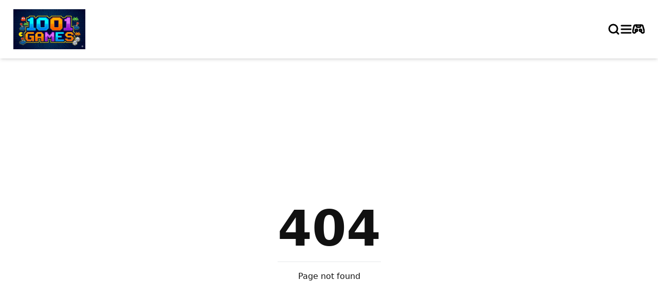

--- FILE ---
content_type: text/html; charset=UTF-8
request_url: http://www.aktuelsozluk.com/honor_detail.php?lbid=1306&wzid=18
body_size: 5657
content:
    <!DOCTYPE html>
    <html lang="en">

    <head>
        <meta charset="UTF-8">
        <meta name="viewport" content="width=device-width, initial-scale=1.0">
        <meta name="keywords" content="1001 games, free games, online games, play games, html5 games, flash games, games for kids, safe games, browser games, no download games, arcade games, girls games, car games, puzzle games, unblocked games, fun games, mobile games" />
                                                        <meta name="robots" content="index, follow">
        <link rel="shortcut icon" href="https://aktuelsozluk.com/static/img/logo/343872208Gemini_Generated_Image_ggggt2ggggt2gggg.png"
            type="image/x-icon">
        <title>
            404 Page Not Found        </title>
        <link rel="stylesheet" href="https://aktuelsozluk.com/themes/garud/css/style.css">
        <script src="https://aktuelsozluk.com/js/tailwind.js"></script>
        <link rel="stylesheet" href="https://aktuelsozluk.com/css/animate.css" />
        <script src="https://aktuelsozluk.com/js/wow.min.js"></script>
        <script>zontal = { url: "https://aktuelsozluk.com/", ui: 0 }</script>
        <script src="https://aktuelsozluk.com/js/toast.min.js"></script>
        <link rel="stylesheet" href="https://aktuelsozluk.com/css/toast.min.css" />
        <!-- Event snippet for Sayfa görüntüleme conversion page -->
<script>
  gtag('event', 'conversion', {
      'send_to': 'AW-17816645334/0TXFCM2f-NMbENbd0a9C',
      'value': 1.0,
      'currency': 'VND'
  });
</script>

<!-- Google tag (gtag.js) -->
<script async src="https://www.googletagmanager.com/gtag/js?id=AW-17816645334"></script>
<script>
  window.dataLayer = window.dataLayer || [];
  function gtag(){dataLayer.push(arguments);}
  gtag('js', new Date());

  gtag('config', 'AW-17816645334');
</script>
<!-- Google tag (gtag.js) -->
<script async src="https://www.googletagmanager.com/gtag/js?id=G-594SQMFS2M"></script>
<script>
  window.dataLayer = window.dataLayer || [];
  function gtag(){dataLayer.push(arguments);}
  gtag('js', new Date());

  gtag('config', 'G-594SQMFS2M');
</script>
<script async src="https://pagead2.googlesyndication.com/pagead/js/adsbygoogle.js?client=ca-pub-4549806974287714"
     crossorigin="anonymous"></script>
<meta name="p:domain_verify" content="a7110bf7b80d5e5491fd3913a3f37134"/>        <style>
            :root {
                --zon-body-bg-color: #111;
                --zon-common-text-color: #111;
                --zon-theme-color:
                    #ff3814                ;
                --zon-div-color: #999;
                --zon-muted-color: #777;
                --zon-more-button-bg-color: #222;
                --zon-search-bg-color: #222;
                --zon-search-hover-color: #333;
                --zon-gmeta-bg-color: #222;
                --zon-overlay-bg-color: #000000af;
                --zon-cursor-color:
                    #fff                ;
                --zon-toggler-bg-color: #222;
                --zon-icon-color: #fff;
                --zon-dark-logo: block;
                --zon-light-logo: none;
                --zon-sidebar-shadow: 0px 0px 40px 0px #000;
                --zon-blog-social-button-bg-hover-color: #222;
                --zon-comment-input-b-color: #222;
            }
        </style>
    </head>

    <body>
        <div id="menu-drawer" class="menu-container">
  <button aria-label="close" onclick="document.getElementById('menu-drawer').classList.remove('active')"
    class="close-drawer">
    <i>&times;</i>
  </button>
  <div class="menu-drawer">
    <a href="new-games" class="list">
      <svg width="20px" height="20px" stroke-width="1.1" viewBox="0 0 24 24" fill="none"
        xmlns="http://www.w3.org/2000/svg" color="#8c8c8c">
        <path
          d="M14 20.4V14.6C14 14.2686 14.2686 14 14.6 14H20.4C20.7314 14 21 14.2686 21 14.6V20.4C21 20.7314 20.7314 21 20.4 21H14.6C14.2686 21 14 20.7314 14 20.4Z"
          stroke="#8c8c8c" stroke-width="1.1"></path>
        <path
          d="M3 20.4V14.6C3 14.2686 3.26863 14 3.6 14H9.4C9.73137 14 10 14.2686 10 14.6V20.4C10 20.7314 9.73137 21 9.4 21H3.6C3.26863 21 3 20.7314 3 20.4Z"
          stroke="#8c8c8c" stroke-width="1.1"></path>
        <path
          d="M14 9.4V3.6C14 3.26863 14.2686 3 14.6 3H20.4C20.7314 3 21 3.26863 21 3.6V9.4C21 9.73137 20.7314 10 20.4 10H14.6C14.2686 10 14 9.73137 14 9.4Z"
          stroke="#8c8c8c" stroke-width="1.1"></path>
        <path
          d="M3 9.4V3.6C3 3.26863 3.26863 3 3.6 3H9.4C9.73137 3 10 3.26863 10 3.6V9.4C10 9.73137 9.73137 10 9.4 10H3.6C3.26863 10 3 9.73137 3 9.4Z"
          stroke="#8c8c8c" stroke-width="1.1"></path>
      </svg>
      Newest Games
    </a>
    <a href="popular-games" class="list">
      <svg width="20px" stroke-width="1.1" height="20px" viewBox="0 0 24 24" fill="none"
        xmlns="http://www.w3.org/2000/svg" color="#8c8c8c">
        <path
          d="M8 18C8 20.4148 9.79086 21 12 21C15.7587 21 17 18.5 14.5 13.5C11 18 10.5 11 11 9C9.5 12 8 14.8177 8 18Z"
          stroke="#8c8c8c" stroke-width="1.1" stroke-linecap="round" stroke-linejoin="round"></path>
        <path
          d="M12 21C17.0495 21 20 18.0956 20 13.125C20 8.15444 12 3 12 3C12 3 4 8.15444 4 13.125C4 18.0956 6.95054 21 12 21Z"
          stroke="#8c8c8c" stroke-width="1.1" stroke-linecap="round" stroke-linejoin="round"></path>
      </svg>
      Popular Games
    </a>
          <a href="login" class="list">
        <svg width="20px" height="20px" stroke-width="1.1" viewBox="0 0 24 24" fill="none"
          xmlns="http://www.w3.org/2000/svg" color="#8c8c8c">
          <path d="M5 20V19C5 15.134 8.13401 12 12 12V12C15.866 12 19 15.134 19 19V20" stroke="#8c8c8c" stroke-width="1.1"
            stroke-linecap="round" stroke-linejoin="round"></path>
          <path
            d="M12 12C14.2091 12 16 10.2091 16 8C16 5.79086 14.2091 4 12 4C9.79086 4 8 5.79086 8 8C8 10.2091 9.79086 12 12 12Z"
            stroke="#8c8c8c" stroke-width="1.1" stroke-linecap="round" stroke-linejoin="round"></path>
        </svg>
        Login
      </a>
        
    
  </div>
</div>
<div id="drawer" class="search-container">
  <button aria-label="close" onclick="document.getElementById('drawer').classList.remove('active')"
    class="close-drawer">
    <i>&times;</i>
  </button>
  <div class="search-drawer scroll-none">
    <form class="search-bar" action="https://aktuelsozluk.com/search/">
      <input placeholder="Search for game" name="g" type="text">
      <button><svg width="20px" height="20px" viewBox="0 0 24 24" stroke-width="1.1" fill="none"
          xmlns="http://www.w3.org/2000/svg" color="#8c8c8c">
          <path d="M17 17L21 21" stroke="#8c8c8c" stroke-width="1.1" stroke-linecap="round" stroke-linejoin="round">
          </path>
          <path
            d="M3 11C3 15.4183 6.58172 19 11 19C13.213 19 15.2161 18.1015 16.6644 16.6493C18.1077 15.2022 19 13.2053 19 11C19 6.58172 15.4183 3 11 3C6.58172 3 3 6.58172 3 11Z"
            stroke="#8c8c8c" stroke-width="1.1" stroke-linecap="round" stroke-linejoin="round"></path>
        </svg></button>
    </form>
    <div class="suggested-category">
      <h2 class="mt-4 capitalize text-sm font-medium">Categories you might like</h2>
      <div class="game__categories mt-4">
                  <div class="category shadow-md">
            <a class="block h-16 w-20 mr-6" href="https://aktuelsozluk.com/category/?n=1001+Games">
              <img class="block h-16 w-20" src="" alt="1001 Games">
            </a>
            <div class="text">
              <a class="category__name capitalize"
                href="https://aktuelsozluk.com/category/?n=1001+Games">
                1001 Games              </a>
              <p class="text-gray-500">
                0 games available
              </p>
            </div>
          </div>
                  <div class="category shadow-md">
            <a class="block h-16 w-20 mr-6" href="https://aktuelsozluk.com/category/?n=Casual">
              <img class="block h-16 w-20" src="https://img.gamedistribution.com/80f3e091e1d54889bf378fe859c01f91-512x384.jpeg" alt="Casual">
            </a>
            <div class="text">
              <a class="category__name capitalize"
                href="https://aktuelsozluk.com/category/?n=Casual">
                Casual              </a>
              <p class="text-gray-500">
                27 games available
              </p>
            </div>
          </div>
                  <div class="category shadow-md">
            <a class="block h-16 w-20 mr-6" href="https://aktuelsozluk.com/category/?n=Adventure">
              <img class="block h-16 w-20" src="https://img.gamedistribution.com/4f7adbfb58444c9e8f0066992788f120-512x384.jpeg" alt="Adventure">
            </a>
            <div class="text">
              <a class="category__name capitalize"
                href="https://aktuelsozluk.com/category/?n=Adventure">
                Adventure              </a>
              <p class="text-gray-500">
                777 games available
              </p>
            </div>
          </div>
                  <div class="category shadow-md">
            <a class="block h-16 w-20 mr-6" href="https://aktuelsozluk.com/category/?n=.IO">
              <img class="block h-16 w-20" src="https://img.gamedistribution.com/386be0335156406bab30e71542a3c246-512x384.jpeg" alt=".IO">
            </a>
            <div class="text">
              <a class="category__name capitalize"
                href="https://aktuelsozluk.com/category/?n=.IO">
                .IO              </a>
              <p class="text-gray-500">
                17 games available
              </p>
            </div>
          </div>
                  <div class="category shadow-md">
            <a class="block h-16 w-20 mr-6" href="https://aktuelsozluk.com/category/?n=Football">
              <img class="block h-16 w-20" src="https://img.gamedistribution.com/b7ac332c8f1e45f48c516ed203111c10-512x512.jpeg" alt="Football">
            </a>
            <div class="text">
              <a class="category__name capitalize"
                href="https://aktuelsozluk.com/category/?n=Football">
                Football              </a>
              <p class="text-gray-500">
                2 games available
              </p>
            </div>
          </div>
                  <div class="category shadow-md">
            <a class="block h-16 w-20 mr-6" href="https://aktuelsozluk.com/category/?n=Shooter">
              <img class="block h-16 w-20" src="https://img.gamedistribution.com/6de8c2b79cae477dacf7a7c400b90fd2-512x512.jpeg" alt="Shooter">
            </a>
            <div class="text">
              <a class="category__name capitalize"
                href="https://aktuelsozluk.com/category/?n=Shooter">
                Shooter              </a>
              <p class="text-gray-500">
                5 games available
              </p>
            </div>
          </div>
                  <div class="category shadow-md">
            <a class="block h-16 w-20 mr-6" href="https://aktuelsozluk.com/category/?n=Battle">
              <img class="block h-16 w-20" src="https://img.gamedistribution.com/f63b0a2adc1f4b1c93569e609ecf3a2d-512x384.jpeg" alt="Battle">
            </a>
            <div class="text">
              <a class="category__name capitalize"
                href="https://aktuelsozluk.com/category/?n=Battle">
                Battle              </a>
              <p class="text-gray-500">
                9 games available
              </p>
            </div>
          </div>
                  <div class="category shadow-md">
            <a class="block h-16 w-20 mr-6" href="https://aktuelsozluk.com/category/?n=Simulation">
              <img class="block h-16 w-20" src="https://img.gamedistribution.com/f4c92c5666c34864bac91d824efaad94-512x384.jpeg" alt="Simulation">
            </a>
            <div class="text">
              <a class="category__name capitalize"
                href="https://aktuelsozluk.com/category/?n=Simulation">
                Simulation              </a>
              <p class="text-gray-500">
                1 games available
              </p>
            </div>
          </div>
              </div>
    </div>

    
    <div class="suggested-games">
      <h2 class="mt-6 capitalize text-sm font-medium">Games you might like</h2>
      <div class="game__grid mt-4">
                  <div class="game new__badges">
            <a href="https://aktuelsozluk.com/game/princesses-as-ancient-warriors/12038" class="game__thumb">
              <img src="https://img.gamemonetize.com/qlz9dzhinx6l4rdrc57alojy3yaqhw7y/512x384.jpg" alt="Princesses As Ancient Warriors" />
            </a>
            <a href="https://aktuelsozluk.com/game/princesses-as-ancient-warriors/12038" class="game_name">
              Princesses As Ancient Warriors            </a>
          </div>
                  <div class="game new__badges">
            <a href="https://aktuelsozluk.com/game/ice-scream%3A-horror-escape/12037" class="game__thumb">
              <img src="https://img.gamemonetize.com/7jz6aysjuk90clvhm2us38y3mkdr3e8w/512x384.jpg" alt="Ice Scream: Horror Escape" />
            </a>
            <a href="https://aktuelsozluk.com/game/ice-scream%3A-horror-escape/12037" class="game_name">
              Ice Scream: Horror Escape            </a>
          </div>
                  <div class="game new__badges">
            <a href="https://aktuelsozluk.com/game/school-life/12036" class="game__thumb">
              <img src="https://img.gamemonetize.com/0w0vg2jg8c7xejqz6hdk788b6jpvj0cv/512x384.jpg" alt="School Life" />
            </a>
            <a href="https://aktuelsozluk.com/game/school-life/12036" class="game_name">
              School Life            </a>
          </div>
                  <div class="game new__badges">
            <a href="https://aktuelsozluk.com/game/mini-dash/12035" class="game__thumb">
              <img src="https://img.gamemonetize.com/fvqazkrlhtsw9ad3bcz0fbslwh100qf4/512x384.jpg" alt="Mini Dash" />
            </a>
            <a href="https://aktuelsozluk.com/game/mini-dash/12035" class="game_name">
              Mini Dash            </a>
          </div>
                  <div class="game new__badges">
            <a href="https://aktuelsozluk.com/game/little-girls-school-vs-princessstyle/12034" class="game__thumb">
              <img src="https://img.gamemonetize.com/3nn4slcv5ceftlgap6ty11857g2uzjnl/512x384.jpg" alt="Little Girls School vs PrincessStyle" />
            </a>
            <a href="https://aktuelsozluk.com/game/little-girls-school-vs-princessstyle/12034" class="game_name">
              Little Girls School vs PrincessStyle            </a>
          </div>
                  <div class="game new__badges">
            <a href="https://aktuelsozluk.com/game/archer-huntsman-game/12033" class="game__thumb">
              <img src="https://img.gamemonetize.com/fz1bcz13appypcqium28h4eohm3sdg25/512x384.jpg" alt="Archer Huntsman Game" />
            </a>
            <a href="https://aktuelsozluk.com/game/archer-huntsman-game/12033" class="game_name">
              Archer Huntsman Game            </a>
          </div>
                  <div class="game new__badges">
            <a href="https://aktuelsozluk.com/game/girls-nail-art-salon/12032" class="game__thumb">
              <img src="https://img.gamemonetize.com/pf67zhthzd2lbla4mfj7vb0tjzsglaxb/512x384.jpg" alt="Girls Nail Art Salon" />
            </a>
            <a href="https://aktuelsozluk.com/game/girls-nail-art-salon/12032" class="game_name">
              Girls Nail Art Salon            </a>
          </div>
                  <div class="game new__badges">
            <a href="https://aktuelsozluk.com/game/pop-it-pop-it/12031" class="game__thumb">
              <img src="https://img.gamemonetize.com/w8jdx0bfqkosta9kzcm9q6gid2hpcbwz/512x384.jpg" alt="Pop It Pop It" />
            </a>
            <a href="https://aktuelsozluk.com/game/pop-it-pop-it/12031" class="game_name">
              Pop It Pop It            </a>
          </div>
                  <div class="game new__badges">
            <a href="https://aktuelsozluk.com/game/bock-puzzle-console/12030" class="game__thumb">
              <img src="https://img.gamemonetize.com/vp8vsr4ru7rn10nf4utrwyrk7tusbvd5/512x384.jpg" alt="Bock Puzzle Console" />
            </a>
            <a href="https://aktuelsozluk.com/game/bock-puzzle-console/12030" class="game_name">
              Bock Puzzle Console            </a>
          </div>
                  <div class="game new__badges">
            <a href="https://aktuelsozluk.com/game/rope-experiment/12029" class="game__thumb">
              <img src="https://img.gamemonetize.com/wj9xawzlvqj1iqt4lfzqs52fimq7sa6t/512x384.jpg" alt="Rope Experiment" />
            </a>
            <a href="https://aktuelsozluk.com/game/rope-experiment/12029" class="game_name">
              Rope Experiment            </a>
          </div>
                  <div class="game new__badges">
            <a href="https://aktuelsozluk.com/game/crazy-basketball-machine/12028" class="game__thumb">
              <img src="https://img.gamemonetize.com/coedq4jfww6cxgkq0l39fchkl6uj3nbf/512x384.jpg" alt="Crazy BasketBall Machine" />
            </a>
            <a href="https://aktuelsozluk.com/game/crazy-basketball-machine/12028" class="game_name">
              Crazy BasketBall Machine            </a>
          </div>
                  <div class="game new__badges">
            <a href="https://aktuelsozluk.com/game/pop-it-fidget-%3A-anti-stress/12027" class="game__thumb">
              <img src="https://img.gamemonetize.com/n1d5dgtiibgaa9o9ei2nj0ni233byd93/512x384.jpg" alt="Pop It Fidget : Anti Stress" />
            </a>
            <a href="https://aktuelsozluk.com/game/pop-it-fidget-%3A-anti-stress/12027" class="game_name">
              Pop It Fidget : Anti Stress            </a>
          </div>
                  <div class="game new__badges">
            <a href="https://aktuelsozluk.com/game/super-mario-%26amp%3Bamp%3B-sonic-fnf-dance/12026" class="game__thumb">
              <img src="https://img.gamemonetize.com/khgpgcan9lxdopmb1nu0p2hsuqpmglld/512x384.jpg" alt="Super Mario &amp;amp; Sonic FNF Dance" />
            </a>
            <a href="https://aktuelsozluk.com/game/super-mario-%26amp%3Bamp%3B-sonic-fnf-dance/12026" class="game_name">
              Super Mario &amp;amp; Sonic FNF Dance            </a>
          </div>
                  <div class="game new__badges">
            <a href="https://aktuelsozluk.com/game/skibidi-jump/12025" class="game__thumb">
              <img src="https://img.gamemonetize.com/sy2m9vrlnwoa34qzsq95lkqh0nrg6o1z/512x384.jpg" alt="Skibidi Jump" />
            </a>
            <a href="https://aktuelsozluk.com/game/skibidi-jump/12025" class="game_name">
              Skibidi Jump            </a>
          </div>
                  <div class="game new__badges">
            <a href="https://aktuelsozluk.com/game/pizza-cafe-tycoon/12024" class="game__thumb">
              <img src="https://img.gamemonetize.com/ozrihsbvi9tirbdb9cnyu7rks1ydj8hc/512x384.jpg" alt="Pizza Cafe Tycoon" />
            </a>
            <a href="https://aktuelsozluk.com/game/pizza-cafe-tycoon/12024" class="game_name">
              Pizza Cafe Tycoon            </a>
          </div>
                  <div class="game new__badges">
            <a href="https://aktuelsozluk.com/game/hexa-merge-2048/12023" class="game__thumb">
              <img src="https://img.gamemonetize.com/hpstq2pm2jq9jst29aynnpr2poomw59n/512x384.jpg" alt="Hexa Merge 2048" />
            </a>
            <a href="https://aktuelsozluk.com/game/hexa-merge-2048/12023" class="game_name">
              Hexa Merge 2048            </a>
          </div>
                  <div class="game new__badges">
            <a href="https://aktuelsozluk.com/game/pregnant-mommy-caring/12022" class="game__thumb">
              <img src="https://img.gamemonetize.com/c6w7h4odio0j0lv6r9rhwz7k2pokqfi2/512x384.jpg" alt="Pregnant Mommy Caring" />
            </a>
            <a href="https://aktuelsozluk.com/game/pregnant-mommy-caring/12022" class="game_name">
              Pregnant Mommy Caring            </a>
          </div>
                  <div class="game new__badges">
            <a href="https://aktuelsozluk.com/game/rainbow-girls-space-core-aesthetic/12021" class="game__thumb">
              <img src="https://img.gamemonetize.com/bfcxvby3c19jj6lodk7m9vi2r2yaovcu/512x384.jpg" alt="Rainbow Girls Space Core Aesthetic" />
            </a>
            <a href="https://aktuelsozluk.com/game/rainbow-girls-space-core-aesthetic/12021" class="game_name">
              Rainbow Girls Space Core Aesthetic            </a>
          </div>
              </div>
    </div>
  </div>
</div>
<header class="bg-white shadow-md sticky top-0 z-20 py-2 px-4">
  <div class="zon-container">
    <div class="flex justify-between items-center">
      <a href="https://aktuelsozluk.com/" aria-label="logo of 1001 Games " class="logo">
        <img src="https://aktuelsozluk.com/static/img/logo/776696940Gemini_Generated_Image_ggggt2ggggt2gggg.png" width="140"
          class="logo" alt="1001 Games  logo" />
      </a>
      <div class="flex gap-4">
        <button onclick="document.getElementById('drawer').classList.add('active')" aria-label="search"
          class="head__action__button search"><svg width="20px" height="20px" viewBox="0 0 24 24" stroke-width="1.1"
            fill="none" xmlns="http://www.w3.org/2000/svg" color="#8c8c8c">
            <path d="M17 17L21 21" stroke="#8c8c8c" stroke-width="1.1" stroke-linecap="round" stroke-linejoin="round">
            </path>
            <path
              d="M3 11C3 15.4183 6.58172 19 11 19C13.213 19 15.2161 18.1015 16.6644 16.6493C18.1077 15.2022 19 13.2053 19 11C19 6.58172 15.4183 3 11 3C6.58172 3 3 6.58172 3 11Z"
              stroke="#8c8c8c" stroke-width="1.1" stroke-linecap="round" stroke-linejoin="round"></path>
          </svg></button>
        <button onclick="document.getElementById('menu-drawer').classList.add('active')" aria-label="menu"
          class="head__action__button menu"><svg width="20px" height="20px" stroke-width="1.1" viewBox="0 0 24 24"
            fill="none" xmlns="http://www.w3.org/2000/svg" color="#8c8c8c">
            <path d="M3 5H21" stroke="#8c8c8c" stroke-width="1.1" stroke-linecap="round" stroke-linejoin="round"></path>
            <path d="M3 12H21" stroke="#8c8c8c" stroke-width="1.1" stroke-linecap="round" stroke-linejoin="round">
            </path>
            <path d="M3 19H21" stroke="#8c8c8c" stroke-width="1.1" stroke-linecap="round" stroke-linejoin="round">
            </path>
          </svg></button>
        <a href="https://aktuelsozluk.com/autoplay" aria-label="autoplay" class="head__action__button"><svg width="20px"
            height="20px" viewBox="0 0 24 24" stroke-width="1.1" fill="none" xmlns="http://www.w3.org/2000/svg"
            color="#8c8c8c">
            <path
              d="M17.5 17.5C20 21 23.9486 18.4151 23 15C21.5753 9.87113 20.8001 7.01556 20.3969 5.50793C20.1597 4.62136 19.3562 4 18.4384 4L5.56155 4C4.64382 4 3.844 4.62481 3.62085 5.515C2.7815 8.86349 2.0326 11.8016 1.14415 15C0.195501 18.4151 4.14415 21 6.64415 17.5"
              stroke="#8c8c8c" stroke-width="1.1" stroke-linecap="round" stroke-linejoin="round"></path>
            <path d="M16 4V6C16 7.10457 15.1046 8 14 8H10C8.89543 8 8 7.10457 8 6L8 4" stroke="#8c8c8c"
              stroke-width="1.1" stroke-linecap="round" stroke-linejoin="round"></path>
            <path
              d="M8 16C9.10457 16 10 15.1046 10 14C10 12.8954 9.10457 12 8 12C6.89543 12 6 12.8954 6 14C6 15.1046 6.89543 16 8 16Z"
              stroke="#8c8c8c" stroke-width="1.1" stroke-linecap="round" stroke-linejoin="round"></path>
            <path
              d="M16 16C17.1046 16 18 15.1046 18 14C18 12.8954 17.1046 12 16 12C14.8954 12 14 12.8954 14 14C14 15.1046 14.8954 16 16 16Z"
              stroke="#8c8c8c" stroke-width="1.1" stroke-linecap="round" stroke-linejoin="round"></path>
          </svg></a>
      </div>
    </div>
  </div>
</header><div class="flex justify-center items-center min-h-[100vh] ">
    <div class="empty-class">
        <h1 style="color: var(--zon-common-text-color);" class="text-8xl font-bold " >404</h1>
        <hr class="mt-4 mb-4" >
        <p class="text-center" style="color: var(--zon-common-text-color);" >Page not found</p>
    </div>
</div>
        <hr class="mt-28">
        <footer class="zon-container">
            <ul class="flex">
                            </ul>
            <hr class="mb-6">
            <div class="footer-content">
                            </div>
            <hr class="mt-6">
            <div class="text-center text-sm capitalize py-3 text-gray-600 mt-2">©
                1001 Games                 2026            </div>
        </footer>

        <script>
            var game = document.querySelectorAll(".home__game__grid .game");
            if (game.length > 0) {
                for (let i = 0; i < game.length; i++) {
                    if (i == 0) { game[i].classList.add("large"); }
                    if (i == 15) { game[i].classList.add("large"); }
                    if (i == 23) { game[i].classList.add("large"); }
                    if (i == 43) { game[i].classList.add("large"); }
                }
            }
        </script>
        <script> new WOW().init();  </script>
        <script src="https://aktuelsozluk.com/themes/garud/js/main.js"></script>
        <script src="https://aktuelsozluk.com/js/jquery.min.js"></script>
        <script>
            $(document).on("click", (event) => {
                if (!event.target.closest(".search-drawer") && !event.target.closest(".search")) {
                    $("#drawer").removeClass("active");
                }

                if (!event.target.closest(".menu-drawer") && !event.target.closest(".menu")) {
                    $("#menu-drawer").removeClass("active");
                }
            })
        </script>
                                    <script defer src="https://static.cloudflareinsights.com/beacon.min.js/vcd15cbe7772f49c399c6a5babf22c1241717689176015" integrity="sha512-ZpsOmlRQV6y907TI0dKBHq9Md29nnaEIPlkf84rnaERnq6zvWvPUqr2ft8M1aS28oN72PdrCzSjY4U6VaAw1EQ==" data-cf-beacon='{"version":"2024.11.0","token":"64462c81868b459694ea7f361f223285","r":1,"server_timing":{"name":{"cfCacheStatus":true,"cfEdge":true,"cfExtPri":true,"cfL4":true,"cfOrigin":true,"cfSpeedBrain":true},"location_startswith":null}}' crossorigin="anonymous"></script>
</body>

    </html>


--- FILE ---
content_type: text/html; charset=utf-8
request_url: https://www.google.com/recaptcha/api2/aframe
body_size: 181
content:
<!DOCTYPE HTML><html><head><meta http-equiv="content-type" content="text/html; charset=UTF-8"></head><body><script nonce="7kt9lDutDeFnI2fOiqTakA">/** Anti-fraud and anti-abuse applications only. See google.com/recaptcha */ try{var clients={'sodar':'https://pagead2.googlesyndication.com/pagead/sodar?'};window.addEventListener("message",function(a){try{if(a.source===window.parent){var b=JSON.parse(a.data);var c=clients[b['id']];if(c){var d=document.createElement('img');d.src=c+b['params']+'&rc='+(localStorage.getItem("rc::a")?sessionStorage.getItem("rc::b"):"");window.document.body.appendChild(d);sessionStorage.setItem("rc::e",parseInt(sessionStorage.getItem("rc::e")||0)+1);localStorage.setItem("rc::h",'1768868790652');}}}catch(b){}});window.parent.postMessage("_grecaptcha_ready", "*");}catch(b){}</script></body></html>

--- FILE ---
content_type: text/javascript
request_url: https://aktuelsozluk.com/themes/garud/js/main.js
body_size: 2014
content:
// var cursor = document.querySelector(".cursor");
// var cursorinner = document.querySelector(".cursor2");
// var a = document.querySelectorAll("a");

// document.addEventListener("mousemove", function (e) {
//   var x = e.clientX;
//   var y = e.clientY;
//   cursor.style.transform = `translate3d(calc(${e.clientX}px - 50%), calc(${e.clientY}px - 50%), 0)`;
// });

// document.addEventListener("mousemove", function (e) {
//   var x = e.clientX;
//   var y = e.clientY;
//   cursorinner.style.left = x + "px";
//   cursorinner.style.top = y + "px";
// });

// document.addEventListener("mousedown", function () {
//   cursor.classList.add("click");
//   cursorinner.classList.add("cursorinnerhover");
// });

// document.addEventListener("mouseup", function () {
//   cursor.classList.remove("click");
//   cursorinner.classList.remove("cursorinnerhover");
// });

// a.forEach((item) => {
//   item.addEventListener("mouseover", () => {
//     cursor.classList.add("hover");
//   });
//   item.addEventListener("mouseleave", () => {
//     cursor.classList.remove("hover");
//   });
// });

// const menu = document.querySelector(".burger-menu");
// const menuSm = document.querySelector(".burger-menu-sm");
// const sidebar = document.querySelector(".zontal-sidebar");
// const overlay = document.querySelector(".zontal-sidebar .overlay");
// if (menu !== null) {
//   menu.addEventListener("click", () => {
//     if (window.innerWidth <= 2020) {
//       sidebar.classList.toggle("active");
//     } else {
//       sidebar.classList.toggle("close");
//     }
//   });
// }

// if (menuSm !== null) {
//   menuSm.addEventListener("click", () => {
//     sidebar.classList.toggle("active");
//   });
// }

// const title = document.querySelectorAll(".game-card a");

// title.forEach((e) => {
//   e.addEventListener("mousemove", () => {
//     cursorinner.classList.add("link-hover");
//     // console.log("Hello...");
//   });
//   e.addEventListener("mouseleave", () => {
//     cursorinner.classList.remove("link-hover");
//     // console.log("Hello...");
//   });
// });

// var pagination = document.querySelectorAll(".Pagination button");

// pagination.forEach((e) => {
//   e.addEventListener("mousemove", () => {
//     cursor.classList.add("pag-cur");
//     cursorinner.classList.add("pag-cur");
//   });
//   e.addEventListener("mouseleave", () => {
//     cursor.classList.remove("pag-cur");
//     cursorinner.classList.remove("pag-cur");
//   });
// });

// const slideButtons = document.querySelectorAll(".Pagination button");

// slideButtons.forEach((button) => {
//   button.addEventListener("click", HandleSlide);
// });

// function HandleSlide() {
//   var main = this.parentNode.parentNode.getAttribute("data-target");
//   main = document.querySelector(main);
//   var angle = this.parentNode;
//   if (angle.classList[0].includes("left-pagination")) {
//     main.scrollLeft -= 300;
//     console.log("Left");
//   } else {
//     main.scrollLeft += 300;
//     console.log("Right");
//   }
// }

// var sideBarLists = document.querySelectorAll(".zontal-sidebar-body li");

// if (sideBarLists !== null) {
//   sideBarLists.forEach((e) => {
//     e.addEventListener("mousemove", () => {
//       cursor.classList.add("list-cursor-effect");
//       e.classList.add("add-border");
//     });
//     e.addEventListener("mouseleave", () => {
//       cursor.classList.remove("list-cursor-effect");
//       e.classList.remove("add-border");
//     });
//   });
// }

// const toggler = document.querySelector(".theme-toggler");
// const darkIcon = document.getElementById("DarkIcon");
// const lightIcon = document.getElementById("LightIcon");

// toggler.addEventListener("change", () => {
//   if (toggler.checked) {
//     document.documentElement.setAttribute("zontal-theme", "dark");
//     localStorage.setItem("zon_theme", "dark");
//     darkIcon.classList.add("active-icon");
//     lightIcon.classList.remove("active-icon");
//   } else {
//     document.documentElement.setAttribute("zontal-theme", "light");
//     localStorage.setItem("zon_theme", "light");
//     darkIcon.classList.remove("active-icon");
//     lightIcon.classList.add("active-icon");
//   }
// });

// const theme = localStorage.getItem("zon_theme");
// if (theme === "dark") {
//   toggler.checked = true;
//   document.documentElement.setAttribute("zontal-theme", "dark");
//   darkIcon.classList.add("active-icon");
//   lightIcon.classList.remove("active-icon");
// } else {
//   toggler.checked = false;
//   document.documentElement.setAttribute("zontal-theme", "light");
//   darkIcon.classList.remove("active-icon");
//   lightIcon.classList.add("active-icon");
// }

// window
//   .matchMedia("(prefers-color-scheme: dark)")
//   .addEventListener("change", ({ matches }) => {
//     localStorage.clear();
//     if (matches) {
//       toggler.checked = true;
//       document.documentElement.setAttribute("zontal-theme", "dark");
//       darkIcon.classList.add("active-icon");
//       lightIcon.classList.remove("active-icon");
//     } else {
//       toggler.checked = false;
//       document.documentElement.setAttribute("zontal-theme", "light");
//       darkIcon.classList.remove("active-icon");
//       lightIcon.classList.add("active-icon");
//     }
//   });

const iframe = document.getElementById("zonFrame");
const fullscreenButton = document.getElementById("fullscreenButton");

// Function to request fullscreen
function requestFullscreen(element) {
  if (element.requestFullscreen) {
    element.requestFullscreen();
  } else if (element.mozRequestFullScreen) {
    // Firefox
    element.mozRequestFullScreen();
  } else if (element.webkitRequestFullscreen) {
    // Chrome, Safari, and Opera
    element.webkitRequestFullscreen();
  } else if (element.msRequestFullscreen) {
    // IE/Edge
    element.msRequestFullscreen();
  }
}

// Function to exit fullscreen
function exitFullscreen() {
  if (document.exitFullscreen) {
    document.exitFullscreen();
  } else if (document.mozCancelFullScreen) {
    // Firefox
    document.mozCancelFullScreen();
  } else if (document.webkitExitFullscreen) {
    // Chrome, Safari, and Opera
    document.webkitExitFullscreen();
  } else if (document.msExitFullscreen) {
    // IE/Edge
    document.msExitFullscreen();
  }
}

if (fullscreenButton !== null) {
  fullscreenButton.addEventListener("click", () => {
    if (
      !document.fullscreenElement &&
      !document.mozFullScreenElement &&
      !document.webkitFullscreenElement &&
      !document.msFullscreenElement
    ) {
      requestFullscreen(iframe);
    } else {
      exitFullscreen();
    }
  });
}

function copyToURL() {
  // Select the input element
  const textToCopy = document.getElementById("textToCopy");

  // Select the text within the input element
  textToCopy.select();

  // Copy the selected text to the clipboard
  document.execCommand("copy");

  // Deselect the text (optional)
  textToCopy.setSelectionRange(0, 1000);

  // Provide user feedback (e.g., show a message)
  alert("URL has been copied to the clipboard: " + textToCopy.value);
}

var LikeButton = document.getElementById("LikeButton");

function LikeGame(game_id) {
  const xhr = new XMLHttpRequest();
  xhr.open("POST", `${window.zontal.url}xhr/like.php`);
  xhr.onreadystatechange = () => {
    if (xhr.readyState === XMLHttpRequest.DONE) {
      if (xhr.status === 200) {
        LikeButton.classList.toggle("liked");
        LikeButton.querySelector("span").innerText = xhr.responseText;
      }
    }
  };
  const form = new FormData();
  form.append("gi", game_id);
  form.append("ui", window.zontal.ui);
  xhr.send(form);
}

const lForm = document.getElementById("login-form");

if (lForm !== null) {
  lForm.addEventListener("submit", (e) => {
    e.preventDefault();
    
    const username = lForm.querySelector("input[name='usernameEmail']").value;
    const password = lForm.querySelector("input[name='password']").value;
    const button = lForm.querySelector("button[type='submit']");
    
    const xhr = new XMLHttpRequest();
    button.setAttribute("disabled", "true");
    xhr.open("POST", `${window.zontal.url}xhr/login.php`);
    xhr.onreadystatechange = () => {
      if (xhr.readyState === XMLHttpRequest.DONE) {
        if (xhr.status === 200) {
          if (xhr.responseText.includes("successfully") == true) {
            Toastify({
              text: xhr.responseText,
              className: "info",
              duration: 3000,
              style: {
                background: "#96c93d",
              },
            }).showToast();
            setTimeout(() => {
              window.location.href = "./";
              button.removeAttribute("disabled");
            }, 1500);
          } else {
            Toastify({
              text: xhr.responseText,
              className: "info",
              duration: 3000,
              style: {
                background: "red",
              },
            }).showToast();
            button.removeAttribute("disabled");
          }
        }
      }
    };
    const form = new FormData();
    form.append("usernameEmail", username);
    form.append("password", password);
    xhr.send(form);
  });
}





const RForm = document.getElementById("sign-form");

// console.log(RForm);

if (RForm !== null) {
  RForm.addEventListener("submit", (e) => {
    e.preventDefault();

    const button = RForm.querySelector("button[type='submit']");
    
    const xhr = new XMLHttpRequest();
    button.setAttribute("disabled", "true");
    xhr.open("POST", `${window.zontal.url}xhr/register.php`);
    xhr.onreadystatechange = () => {
      if (xhr.readyState === XMLHttpRequest.DONE) {
        if (xhr.status === 200) {
          if (xhr.responseText.includes("successfully") == true) {
            Toastify({
              text: xhr.responseText,
              className: "info",
              duration: 3000,
              style: {
                background: "#96c93d",
              },
            }).showToast();
            setTimeout(() => {
              window.location.href = "./";
              button.removeAttribute("disabled");
            }, 1500);
          } else {
            Toastify({
              text: xhr.responseText,
              className: "info",
              duration: 3000,
              style: {
                background: "red",
              },
            }).showToast();
            button.removeAttribute("disabled");
          }
        }
      }
    };
    const form = new FormData(RForm);
    xhr.send(form);
  });
}




const upForm = document.getElementById("update-info");

// console.log(RForm);

if (upForm !== null) {
  upForm.addEventListener("submit", (e) => {
    e.preventDefault();

    const button = upForm.querySelector("button[type='submit']");
    
    const xhr = new XMLHttpRequest();
    button.setAttribute("disabled", "true");
    xhr.open("POST", `${window.zontal.url}xhr/update-userinfo.php`);
    xhr.onreadystatechange = () => {
      if (xhr.readyState === XMLHttpRequest.DONE) {
        if (xhr.status === 200) {
          console.log(xhr.responseText);
          if (xhr.responseText.includes("successfully") == true) {
            Toastify({
              text: xhr.responseText,
              className: "info",
              duration: 3000,
              style: {
                background: "#96c93d",
              },
            }).showToast();
            setTimeout(() => {
              button.removeAttribute("disabled");
            }, 1500);
          } else {
            Toastify({
              text: xhr.responseText,
              className: "info",
              duration: 3000,
              style: {
                background: "red",
              },
            }).showToast();
            button.removeAttribute("disabled");
          }
        }
      }
    };
    const form = new FormData(upForm);
    xhr.send(form);
  });
}
